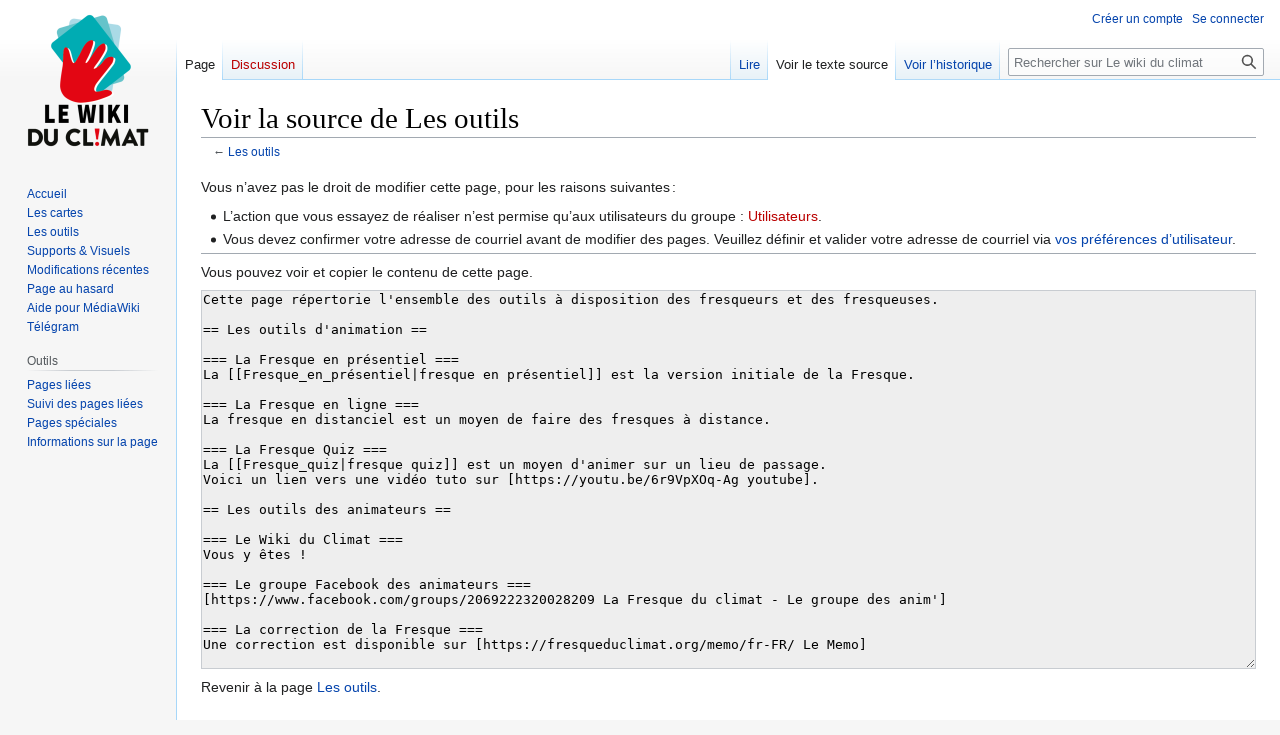

--- FILE ---
content_type: text/html; charset=UTF-8
request_url: https://wiki.climatefresk.org/index.php?title=Les_outils&action=edit
body_size: 5970
content:
<!DOCTYPE html>
<html class="client-nojs" lang="fr" dir="ltr">
<head>
<meta charset="UTF-8"/>
<title>Voir la source de Les outils — Le wiki du climat</title>
<script>document.documentElement.className="client-js";RLCONF={"wgBreakFrames":true,"wgSeparatorTransformTable":[",\t."," \t,"],"wgDigitTransformTable":["",""],"wgDefaultDateFormat":"dmy","wgMonthNames":["","janvier","février","mars","avril","mai","juin","juillet","août","septembre","octobre","novembre","décembre"],"wgRequestId":"aQ5av@Mnw-Fe3LnLAd0eEwAAABY","wgCSPNonce":false,"wgCanonicalNamespace":"","wgCanonicalSpecialPageName":false,"wgNamespaceNumber":0,"wgPageName":"Les_outils","wgTitle":"Les outils","wgCurRevisionId":3603,"wgRevisionId":0,"wgArticleId":472,"wgIsArticle":false,"wgIsRedirect":false,"wgAction":"edit","wgUserName":null,"wgUserGroups":["*"],"wgCategories":[],"wgPageContentLanguage":"fr","wgPageContentModel":"wikitext","wgRelevantPageName":"Les_outils","wgRelevantArticleId":472,"wgIsProbablyEditable":false,"wgRelevantPageIsProbablyEditable":false,"wgRestrictionEdit":[],"wgRestrictionMove":[],"wgVisualEditor":{"pageLanguageCode":"fr","pageLanguageDir":"ltr",
"pageVariantFallbacks":"fr"},"wgMFDisplayWikibaseDescriptions":{"search":false,"nearby":false,"watchlist":false,"tagline":false},"wgVector2022PreviewPages":[],"wgEditSubmitButtonLabelPublish":false};RLSTATE={"site.styles":"ready","user.styles":"ready","user":"ready","user.options":"loading","skins.vector.styles.legacy":"ready","ext.visualEditor.desktopArticleTarget.noscript":"ready"};RLPAGEMODULES=["mediawiki.action.edit.collapsibleFooter","site","mediawiki.page.ready","skins.vector.legacy.js","ext.visualEditor.desktopArticleTarget.init","ext.visualEditor.targetLoader"];</script>
<script>(RLQ=window.RLQ||[]).push(function(){mw.loader.implement("user.options@12s5i",function($,jQuery,require,module){mw.user.tokens.set({"patrolToken":"+\\","watchToken":"+\\","csrfToken":"+\\"});});});</script>
<link rel="stylesheet" href="/load.php?lang=fr&amp;modules=ext.visualEditor.desktopArticleTarget.noscript%7Cskins.vector.styles.legacy&amp;only=styles&amp;skin=vector"/>
<script async="" src="/load.php?lang=fr&amp;modules=startup&amp;only=scripts&amp;raw=1&amp;skin=vector"></script>
<meta name="ResourceLoaderDynamicStyles" content=""/>
<link rel="stylesheet" href="/load.php?lang=fr&amp;modules=site.styles&amp;only=styles&amp;skin=vector"/>
<meta name="generator" content="MediaWiki 1.39.3"/>
<meta name="robots" content="noindex,nofollow"/>
<meta name="format-detection" content="telephone=no"/>
<meta name="viewport" content="width=1000"/>
<link rel="icon" href="/favicon.ico"/>
<link rel="search" type="application/opensearchdescription+xml" href="/opensearch_desc.php" title="Le wiki du climat (fr)"/>
<link rel="EditURI" type="application/rsd+xml" href="https://wiki.climatefresk.org/api.php?action=rsd"/>
<link rel="license" href="https://creativecommons.org/licenses/by-nc-sa/4.0/"/>
<link rel="alternate" type="application/atom+xml" title="Flux Atom de Le wiki du climat" href="/index.php?title=Sp%C3%A9cial:Modifications_r%C3%A9centes&amp;feed=atom"/>
</head>
<body class="mediawiki ltr sitedir-ltr mw-hide-empty-elt ns-0 ns-subject page-Les_outils rootpage-Les_outils skin-vector action-edit skin-vector-legacy vector-feature-language-in-header-enabled vector-feature-language-in-main-page-header-disabled vector-feature-language-alert-in-sidebar-disabled vector-feature-sticky-header-disabled vector-feature-sticky-header-edit-disabled vector-feature-table-of-contents-disabled vector-feature-visual-enhancement-next-disabled"><div id="mw-page-base" class="noprint"></div>
<div id="mw-head-base" class="noprint"></div>
<div id="content" class="mw-body" role="main">
	<a id="top"></a>
	<div id="siteNotice"></div>
	<div class="mw-indicators">
	</div>
	<h1 id="firstHeading" class="firstHeading mw-first-heading">Voir la source de Les outils</h1>
	<div id="bodyContent" class="vector-body">
		
		<div id="contentSub">← <a href="/index.php?title=Les_outils" title="Les outils">Les outils</a></div>
		<div id="contentSub2"></div>
		
		<div id="jump-to-nav"></div>
		<a class="mw-jump-link" href="#mw-head">Aller à la navigation</a>
		<a class="mw-jump-link" href="#searchInput">Aller à la recherche</a>
		<div id="mw-content-text" class="mw-body-content"><p>Vous n’avez pas le droit de modifier cette page, pour les raisons suivantes :
</p>
<ul class="permissions-errors">
<li>L’action que vous essayez de réaliser n’est permise qu’aux utilisateurs du groupe&#160;: <a href="/index.php?title=Le_wiki_du_climat:Utilisateurs&amp;action=edit&amp;redlink=1" class="new" title="Le wiki du climat:Utilisateurs (page inexistante)">Utilisateurs</a>.</li>
<li>Vous devez confirmer votre adresse de courriel avant de modifier des pages.
Veuillez définir et valider votre adresse de courriel via <a href="/index.php?title=Sp%C3%A9cial:Pr%C3%A9f%C3%A9rences" title="Spécial:Préférences">vos préférences d’utilisateur</a>.</li>
</ul><hr />
<p>Vous pouvez voir et copier le contenu de cette page.
</p><textarea readonly="" accesskey="," id="wpTextbox1" cols="80" rows="25" style="" class="mw-editfont-monospace" lang="fr" dir="ltr" name="wpTextbox1">Cette page répertorie l'ensemble des outils à disposition des fresqueurs et des fresqueuses.

== Les outils d'animation ==

=== La Fresque en présentiel ===
La [[Fresque_en_présentiel|fresque en présentiel]] est la version initiale de la Fresque.

=== La Fresque en ligne ===
La fresque en distanciel est un moyen de faire des fresques à distance.

=== La Fresque Quiz ===
La [[Fresque_quiz|fresque quiz]] est un moyen d'animer sur un lieu de passage.
Voici un lien vers une vidéo tuto sur [https://youtu.be/6r9VpXOq-Ag youtube].

== Les outils des animateurs ==

=== Le Wiki du Climat ===
Vous y êtes !

=== Le groupe Facebook des animateurs ===
[https://www.facebook.com/groups/2069222320028209 La Fresque du climat - Le groupe des anim']

=== La correction de la Fresque ===
Une correction est disponible sur [https://fresqueduclimat.org/memo/fr-FR/ Le Memo]

[https://fresqueduclimat.org/wiki/images/f/f8/Correction_fresque.png Correction de la fresque] '''en image haute définition''', mise en forme et proposée par Antoine Rabain, suite au partage de son template Mural.
=== Le guide d'autoformation ===
Document PDF pour se former à l'animation : [https://drive.google.com/file/d/11xAvR7Qg_sCK1wA97ybYtSfNBRTfvXmo/view Le guide d'autoformation (juin 2020)]

=== Le mémo du climat ===
Un site web reprenant les informations du Wiki avec une présentation adaptée aux mobiles, des liens sur des vidéos : [https://fresqueduclimat.org/memo/fr Mémo de la Fresque du Climat]

=== La Fresque en ligne ===
Une liste de 42 vidéos en Français présentant chaque carte : [https://www.youtube.com/watch?v=ZPknjN0hYe8&amp;list=PLKk_bkvBVuzmTrLEtoxcYdHOOKVP62SfX Chaque carte expliquée]&lt;br>
[https://app.mural.co/t/yvain4858/m/lafresqueduclimat5296/1585244701749/f1b5987d7a5938fb00d66479b46a0b8a6d14c2cf Les vidéos "Chaque carte expliquée" rassemblées sur un MURAL]

=== Faces of Climate Collage ===
Une liste de 42 vidéos dans différentes langues présentant chaque carte (sous-titre en anglais) : [https://www.youtube.com/watch?v=QY21PhUCsc4&amp;list=PLhpOS_j4QtTsMn8ylnYohAVDrRbNwI4hM Faces of Climate Collage]

== Les outils des débats ==

=== Des visuels et des graphiques d'illustration ===
Une page du wiki proposant des graphiques et visuels, avec leurs sources, qui peuvent aider pour illustrer ou proposer des solutions lors de la deuxième partie de la fresque : [[Supports &amp; Visuels]]

=== Les arguments climatosceptiques ===
Les [[Les_arguments_climato-sceptiques|arguments climatosceptiques]] sont souvent les mêmes. Voici comment les remettre en cause.
</textarea><div class="templatesUsed"></div><p id="mw-returnto">Revenir à la page <a href="/index.php?title=Les_outils" title="Les outils">Les outils</a>.</p>

<div class="printfooter" data-nosnippet="">Récupérée de «&#160;<a dir="ltr" href="https://wiki.climatefresk.org/index.php?title=Les_outils">https://wiki.climatefresk.org/index.php?title=Les_outils</a>&#160;»</div></div>
		<div id="catlinks" class="catlinks catlinks-allhidden" data-mw="interface"></div>
	</div>
</div>

<div id="mw-navigation">
	<h2>Menu de navigation</h2>
	<div id="mw-head">
		

<nav id="p-personal" class="vector-menu mw-portlet mw-portlet-personal vector-user-menu-legacy" aria-labelledby="p-personal-label" role="navigation"  >
	<h3
		id="p-personal-label"
		
		class="vector-menu-heading "
	>
		<span class="vector-menu-heading-label">Outils personnels</span>
	</h3>
	<div class="vector-menu-content">
		
		<ul class="vector-menu-content-list"><li id="pt-createaccount" class="mw-list-item"><a href="/index.php?title=Sp%C3%A9cial:Cr%C3%A9er_un_compte&amp;returnto=Les+outils&amp;returntoquery=action%3Dedit" title="Nous vous encourageons à créer un compte utilisateur et vous connecter ; ce n’est cependant pas obligatoire."><span>Créer un compte</span></a></li><li id="pt-login" class="mw-list-item"><a href="/index.php?title=Sp%C3%A9cial:Connexion&amp;returnto=Les+outils&amp;returntoquery=action%3Dedit" title="Nous vous encourageons à vous connecter ; ce n’est cependant pas obligatoire. [o]" accesskey="o"><span>Se connecter</span></a></li></ul>
		
	</div>
</nav>

		<div id="left-navigation">
			

<nav id="p-namespaces" class="vector-menu mw-portlet mw-portlet-namespaces vector-menu-tabs vector-menu-tabs-legacy" aria-labelledby="p-namespaces-label" role="navigation"  >
	<h3
		id="p-namespaces-label"
		
		class="vector-menu-heading "
	>
		<span class="vector-menu-heading-label">Espaces de noms</span>
	</h3>
	<div class="vector-menu-content">
		
		<ul class="vector-menu-content-list"><li id="ca-nstab-main" class="selected mw-list-item"><a href="/index.php?title=Les_outils" title="Voir le contenu de la page [c]" accesskey="c"><span>Page</span></a></li><li id="ca-talk" class="new mw-list-item"><a href="/index.php?title=Discussion:Les_outils&amp;action=edit&amp;redlink=1" rel="discussion" title="Discussion au sujet de cette page de contenu (page inexistante) [t]" accesskey="t"><span>Discussion</span></a></li></ul>
		
	</div>
</nav>

			

<nav id="p-variants" class="vector-menu mw-portlet mw-portlet-variants emptyPortlet vector-menu-dropdown" aria-labelledby="p-variants-label" role="navigation"  >
	<input type="checkbox"
		id="p-variants-checkbox"
		role="button"
		aria-haspopup="true"
		data-event-name="ui.dropdown-p-variants"
		class="vector-menu-checkbox"
		aria-labelledby="p-variants-label"
	/>
	<label
		id="p-variants-label"
		 aria-label="Modifier la variante de langue"
		class="vector-menu-heading "
	>
		<span class="vector-menu-heading-label">français</span>
	</label>
	<div class="vector-menu-content">
		
		<ul class="vector-menu-content-list"></ul>
		
	</div>
</nav>

		</div>
		<div id="right-navigation">
			

<nav id="p-views" class="vector-menu mw-portlet mw-portlet-views vector-menu-tabs vector-menu-tabs-legacy" aria-labelledby="p-views-label" role="navigation"  >
	<h3
		id="p-views-label"
		
		class="vector-menu-heading "
	>
		<span class="vector-menu-heading-label">Affichages</span>
	</h3>
	<div class="vector-menu-content">
		
		<ul class="vector-menu-content-list"><li id="ca-view" class="mw-list-item"><a href="/index.php?title=Les_outils"><span>Lire</span></a></li><li id="ca-viewsource" class="selected mw-list-item"><a href="/index.php?title=Les_outils&amp;action=edit" title="Cette page est protégée.&#10;Vous pouvez toutefois en visualiser la source. [e]" accesskey="e"><span>Voir le texte source</span></a></li><li id="ca-history" class="mw-list-item"><a href="/index.php?title=Les_outils&amp;action=history" title="Historique des versions de cette page [h]" accesskey="h"><span>Voir l’historique</span></a></li></ul>
		
	</div>
</nav>

			

<nav id="p-cactions" class="vector-menu mw-portlet mw-portlet-cactions emptyPortlet vector-menu-dropdown" aria-labelledby="p-cactions-label" role="navigation"  title="Plus d’options" >
	<input type="checkbox"
		id="p-cactions-checkbox"
		role="button"
		aria-haspopup="true"
		data-event-name="ui.dropdown-p-cactions"
		class="vector-menu-checkbox"
		aria-labelledby="p-cactions-label"
	/>
	<label
		id="p-cactions-label"
		
		class="vector-menu-heading "
	>
		<span class="vector-menu-heading-label">Plus</span>
	</label>
	<div class="vector-menu-content">
		
		<ul class="vector-menu-content-list"></ul>
		
	</div>
</nav>

			
<div id="p-search" role="search" class="vector-search-box-vue  vector-search-box-show-thumbnail vector-search-box-auto-expand-width vector-search-box">
	<div>
			<h3 >
				<label for="searchInput">Rechercher</label>
			</h3>
		<form action="/index.php" id="searchform"
			class="vector-search-box-form">
			<div id="simpleSearch"
				class="vector-search-box-inner"
				 data-search-loc="header-navigation">
				<input class="vector-search-box-input"
					 type="search" name="search" placeholder="Rechercher sur Le wiki du climat" aria-label="Rechercher sur Le wiki du climat" autocapitalize="sentences" title="Rechercher sur Le wiki du climat [f]" accesskey="f" id="searchInput"
				>
				<input type="hidden" name="title" value="Spécial:Recherche">
				<input id="mw-searchButton"
					 class="searchButton mw-fallbackSearchButton" type="submit" name="fulltext" title="Rechercher les pages comportant ce texte." value="Rechercher">
				<input id="searchButton"
					 class="searchButton" type="submit" name="go" title="Accédez à une page du même nom si elle existe" value="Lire">
			</div>
		</form>
	</div>
</div>

		</div>
	</div>
	

<div id="mw-panel">
	<div id="p-logo" role="banner">
		<a class="mw-wiki-logo" href="/index.php?title=Portail:Accueil"
			title="Visiter la page d’accueil"></a>
	</div>
	

<nav id="p-navigation" class="vector-menu mw-portlet mw-portlet-navigation vector-menu-portal portal" aria-labelledby="p-navigation-label" role="navigation"  >
	<h3
		id="p-navigation-label"
		
		class="vector-menu-heading "
	>
		<span class="vector-menu-heading-label">Navigation</span>
	</h3>
	<div class="vector-menu-content">
		
		<ul class="vector-menu-content-list"><li id="n-mainpage-description" class="mw-list-item"><a href="/index.php?title=Portail:Accueil" title="Accueil général [z]" accesskey="z"><span>Accueil</span></a></li><li id="n-Les-cartes" class="mw-list-item"><a href="/index.php?title=Jeu_adulte#Cartes"><span>Les cartes</span></a></li><li id="n-Les-outils" class="mw-list-item"><a href="/index.php?title=Les_outils"><span>Les outils</span></a></li><li id="n-Supports-&amp;-Visuels" class="mw-list-item"><a href="/index.php?title=Supports_%26_Visuels"><span>Supports &amp; Visuels</span></a></li><li id="n-recentchanges" class="mw-list-item"><a href="/index.php?title=Sp%C3%A9cial:Modifications_r%C3%A9centes" title="Liste des modifications récentes sur le wiki [r]" accesskey="r"><span>Modifications récentes</span></a></li><li id="n-randompage" class="mw-list-item"><a href="/index.php?title=Sp%C3%A9cial:Page_au_hasard" title="Afficher une page au hasard [x]" accesskey="x"><span>Page au hasard</span></a></li><li id="n-Aide-pour-MédiaWiki" class="mw-list-item"><a href="https://www.mediawiki.org/wiki/Help:Contents/fr"><span>Aide pour MédiaWiki</span></a></li><li id="n-Télégram" class="mw-list-item"><a href="https://t.me/joinchat/KqdUZhNDJfcejLMtjD6gBQ" rel="nofollow"><span>Télégram</span></a></li></ul>
		
	</div>
</nav>

	

<nav id="p-tb" class="vector-menu mw-portlet mw-portlet-tb vector-menu-portal portal" aria-labelledby="p-tb-label" role="navigation"  >
	<h3
		id="p-tb-label"
		
		class="vector-menu-heading "
	>
		<span class="vector-menu-heading-label">Outils</span>
	</h3>
	<div class="vector-menu-content">
		
		<ul class="vector-menu-content-list"><li id="t-whatlinkshere" class="mw-list-item"><a href="/index.php?title=Sp%C3%A9cial:Pages_li%C3%A9es/Les_outils" title="Liste des pages liées qui pointent sur celle-ci [j]" accesskey="j"><span>Pages liées</span></a></li><li id="t-recentchangeslinked" class="mw-list-item"><a href="/index.php?title=Sp%C3%A9cial:Suivi_des_liens/Les_outils" rel="nofollow" title="Liste des modifications récentes des pages appelées par celle-ci [k]" accesskey="k"><span>Suivi des pages liées</span></a></li><li id="t-specialpages" class="mw-list-item"><a href="/index.php?title=Sp%C3%A9cial:Pages_sp%C3%A9ciales" title="Liste de toutes les pages spéciales [q]" accesskey="q"><span>Pages spéciales</span></a></li><li id="t-info" class="mw-list-item"><a href="/index.php?title=Les_outils&amp;action=info" title="Davantage d’informations sur cette page"><span>Informations sur la page</span></a></li></ul>
		
	</div>
</nav>

	
</div>

</div>

<footer id="footer" class="mw-footer" role="contentinfo" >
	<ul id="footer-info">
</ul>

	<ul id="footer-places">
	<li id="footer-places-privacy"><a href="/index.php?title=Le_wiki_du_climat:Politique_de_confidentialit%C3%A9">Politique de confidentialité</a></li>
	<li id="footer-places-about"><a href="/index.php?title=Le_wiki_du_climat:%C3%80_propos_de">À propos de Le wiki du climat</a></li>
	<li id="footer-places-disclaimer"><a href="/index.php?title=Le_wiki_du_climat:Avertissements_g%C3%A9n%C3%A9raux">Avertissements</a></li>
	<li id="footer-places-mobileview"><a href="https://wiki.climatefresk.org/index.php?title=Les_outils&amp;action=edit&amp;mobileaction=toggle_view_mobile" class="noprint stopMobileRedirectToggle">Version mobile</a></li>
</ul>

	<ul id="footer-icons" class="noprint">
	<li id="footer-copyrightico"><a href="https://creativecommons.org/licenses/by-nc-sa/4.0/"><img src="/resources/assets/licenses/cc-by-nc-sa.png" alt="Creative Commons paternité – non commercial – partage à l’identique" width="88" height="31" loading="lazy"/></a></li>
	<li id="footer-poweredbyico"><a href="https://www.mediawiki.org/"><img src="/resources/assets/poweredby_mediawiki_88x31.png" alt="Powered by MediaWiki" srcset="/resources/assets/poweredby_mediawiki_132x47.png 1.5x, /resources/assets/poweredby_mediawiki_176x62.png 2x" width="88" height="31" loading="lazy"/></a></li>
</ul>

</footer>

<script>(RLQ=window.RLQ||[]).push(function(){mw.config.set({"wgPageParseReport":{"limitreport":{"cputime":"0.003","walltime":"0.006","ppvisitednodes":{"value":8,"limit":1000000},"postexpandincludesize":{"value":30,"limit":2097152},"templateargumentsize":{"value":0,"limit":2097152},"expansiondepth":{"value":2,"limit":100},"expensivefunctioncount":{"value":0,"limit":100},"unstrip-depth":{"value":0,"limit":20},"unstrip-size":{"value":0,"limit":5000000},"timingprofile":["100.00%    0.000      1 -total"]},"cachereport":{"timestamp":"20251107204655","ttl":86400,"transientcontent":false}}});mw.config.set({"wgBackendResponseTime":147});});</script>
</body>
</html>

--- FILE ---
content_type: text/javascript; charset=utf-8
request_url: https://wiki.climatefresk.org/load.php?lang=fr&modules=ext.visualEditor.switching&skin=vector&version=1rviz
body_size: 2260
content:
mw.loader.implement("ext.visualEditor.switching@1n1u2",function($,jQuery,require,module){mw.libs.ve=mw.libs.ve||{};mw.libs.ve.SwitchConfirmDialog=function MWLibsVESwitchConfirmDialog(config){mw.libs.ve.SwitchConfirmDialog.super.call(this,config);};OO.inheritClass(mw.libs.ve.SwitchConfirmDialog,OO.ui.MessageDialog);mw.libs.ve.SwitchConfirmDialog.static.name='veswitchconfirm';mw.libs.ve.SwitchConfirmDialog.static.title=mw.msg('visualeditor-mweditmodeve-title');mw.libs.ve.SwitchConfirmDialog.static.message=mw.msg('visualeditor-mweditmodeve-warning');mw.libs.ve.SwitchConfirmDialog.static.actions=[{action:'cancel',label:mw.msg('visualeditor-mweditmodesource-warning-cancel'),flags:['safe','back']},{action:'discard',label:mw.msg('visualeditor-mweditmodesource-warning-switch-discard'),flags:'destructive'}];mw.libs.ve.SwitchConfirmDialog.prototype.getActionProcess=function(action){if(action==='discard'){return new OO.ui.Process(function(){this.getActions().setAbilities({cancel:false}).get({
actions:'discard'})[0].pushPending();this.close({action:'discard'});},this);}else if(action==='cancel'){return new OO.ui.Process(function(){this.close({action:'cancel'});},this);}return mw.libs.ve.SwitchConfirmDialog.super.prototype.getActionProcess.call(this,action);};mw.libs.ve=mw.libs.ve||{};mw.libs.ve.SwitchPopupWidget=function MWLibsVESwitchPopupWidget(mode,config){var prefix=mode==='visual'?'visualeditor-mweditmodewt':'visualeditor-mweditmodeve',option=mode==='visual'?'visualeditor-hidevisualswitchpopup':'visualeditor-hidesourceswitchpopup';mw.libs.ve.SwitchPopupWidget.super.call(this,$.extend({autoClose:true,head:true,label:mw.msg(prefix+'-popup-title'),padded:true},config));var $content=$('<p>').text(mw.msg(prefix+'-popup-body'));if(!mw.user.isAnon()){var showAgainCheckbox=new OO.ui.CheckboxInputWidget().on('change',function(value){var configValue=value?'1':'';new mw.Api().saveOption(option,configValue);mw.user.options.set(option,configValue);});var showAgainLayout=new OO.ui.
FieldLayout(showAgainCheckbox,{align:'inline',label:mw.msg('visualeditor-mweditmodeve-showagain')});$content=$content.add(showAgainLayout.$element);}this.$body.append($content);this.$element.addClass('ve-init-mw-switchPopupWidget');};OO.inheritClass(mw.libs.ve.SwitchPopupWidget,OO.ui.PopupWidget);mw.libs.ve=mw.libs.ve||{};mw.libs.ve.EditingTabDialog=function MWLibsVEMWEditingTabDialog(config){mw.libs.ve.EditingTabDialog.super.call(this,config);};OO.inheritClass(mw.libs.ve.EditingTabDialog,OO.ui.MessageDialog);mw.libs.ve.EditingTabDialog.static.name='editingtab';mw.libs.ve.EditingTabDialog.static.size='medium';mw.libs.ve.EditingTabDialog.static.title=mw.msg('visualeditor-editingtabdialog-title');mw.libs.ve.EditingTabDialog.static.message=mw.msg('visualeditor-editingtabdialog-body');mw.libs.ve.EditingTabDialog.static.actions=[{action:'prefer-wt',label:mw.msg('visualeditor-preference-tabs-prefer-wt')},{action:'prefer-ve',label:mw.msg('visualeditor-preference-tabs-prefer-ve')},{action:
'multi-tab',label:mw.msg('visualeditor-preference-tabs-multi-tab')},{label:mw.msg('visualeditor-editingtabdialog-ok'),flags:['progressive','primary']}];mw.libs.ve.EditingTabDialog.prototype.getSetupProcess=function(action){return mw.libs.ve.EditingTabDialog.super.prototype.getSetupProcess.call(this,action).next(function(){new mw.Api().saveOption('visualeditor-hidetabdialog',1);mw.user.options.set('visualeditor-hidetabdialog',1);});};mw.libs.ve.EditingTabDialog.prototype.getActionProcess=function(action){var dialog=this;if(action){return new OO.ui.Process(function(){var actionWidget=this.getActions().get({actions:action})[0];actionWidget.pushPending();dialog.pushPending();new mw.Api().saveOption('visualeditor-tabs',action).done(function(){actionWidget.popPending();mw.user.options.set('visualeditor-tabs',action);dialog.close({action:action});});},this);}else{return mw.libs.ve.EditingTabDialog.super.prototype.getActionProcess.call(this,action);}};mw.libs.ve=mw.libs.ve||{};mw.libs.ve.
MWEditModeTool=function VeUiMWEditModeTool(){mw.libs.ve.MWEditModeTool.super.apply(this,arguments);this.modeAvailable=null;};OO.inheritClass(mw.libs.ve.MWEditModeTool,OO.ui.Tool);mw.libs.ve.MWEditModeTool.static.editMode=null;mw.libs.ve.MWEditModeTool.static.group='editMode';mw.libs.ve.MWEditModeTool.static.autoAddToCatchall=false;mw.libs.ve.MWEditModeTool.static.autoAddToGroup=false;mw.libs.ve.MWEditModeTool.static.unavailableTooltip=null;mw.libs.ve.MWEditModeTool.prototype.switch=function(){this.toolbar.emit('switchEditor',this.constructor.static.editMode);};mw.libs.ve.MWEditModeTool.prototype.getMode=function(){return'source';};mw.libs.ve.MWEditModeTool.prototype.isModeAvailable=function(){return true;};mw.libs.ve.MWEditModeTool.prototype.onSelect=function(){if(this.getMode()!==this.constructor.static.editMode){this.switch();}this.setActive(this.getMode()===this.constructor.static.editMode);};mw.libs.ve.MWEditModeTool.prototype.onUpdateState=function(){var modeAvailable=this.
isModeAvailable(this.constructor.static.editMode);if(this.modeAvailable!==modeAvailable){this.$link.attr('title',modeAvailable?OO.ui.resolveMsg(this.constructor.static.title):OO.ui.resolveMsg(this.constructor.static.unavailableTooltip));this.setDisabled(!modeAvailable);this.modeAvailable=modeAvailable;}this.setActive(this.getMode()===this.constructor.static.editMode);};mw.libs.ve.MWEditModeSourceTool=function VeUiMWEditModeSourceTool(){mw.libs.ve.MWEditModeSourceTool.super.apply(this,arguments);};OO.inheritClass(mw.libs.ve.MWEditModeSourceTool,mw.libs.ve.MWEditModeTool);mw.libs.ve.MWEditModeSourceTool.static.editMode='source';mw.libs.ve.MWEditModeSourceTool.static.name='editModeSource';mw.libs.ve.MWEditModeSourceTool.static.icon='wikiText';mw.libs.ve.MWEditModeSourceTool.static.title=OO.ui.deferMsg('visualeditor-mweditmodesource-tool-current');mw.libs.ve.MWEditModeSourceTool.static.unavailableTooltip=OO.ui.deferMsg('visualeditor-mweditmodesource-tool-unavailable');mw.libs.ve.
MWEditModeVisualTool=function VeUiMWEditModeVisualTool(){mw.libs.ve.MWEditModeVisualTool.super.apply(this,arguments);};OO.inheritClass(mw.libs.ve.MWEditModeVisualTool,mw.libs.ve.MWEditModeTool);mw.libs.ve.MWEditModeVisualTool.static.editMode='visual';mw.libs.ve.MWEditModeVisualTool.static.name='editModeVisual';mw.libs.ve.MWEditModeVisualTool.static.icon='eye';mw.libs.ve.MWEditModeVisualTool.static.title=OO.ui.deferMsg('visualeditor-mweditmodeve-tool-current');mw.libs.ve.MWEditModeVisualTool.static.unavailableTooltip=OO.ui.deferMsg('visualeditor-mweditmodeve-tool-unavailable');},{"css":[
".ve-init-mw-editSwitch{float:right}.ve-init-mw-editSwitch .oo-ui-toolbar-bar{background:transparent;box-shadow:none;border:0} .ve-init-mw-switchPopupWidget{white-space:normal;z-index:4}.ve-init-mw-switchPopupWidget .oo-ui-popupWidget-anchor{margin-left:1.25em}.ve-init-mw-switchPopupWidget .oo-ui-popupWidget-head{font-weight:bold} .ve-init-mw-editSwitch .oo-ui-popupToolGroup{height:32px;border:0;margin:0;border-radius:0}.ve-init-mw-editSwitch .oo-ui-popupToolGroup.oo-ui-iconElement .oo-ui-popupToolGroup-handle{padding-top:32px;height:0}"]},{"visualeditor-editingtabdialog-body":"{{SITENAME}} se souvient dorénavant de l’éditeur que vous préférez. Vous pouvez basculer d’un mode de rédaction à l’autre durant vos modifications et changer ultérieurement votre préférence.","visualeditor-editingtabdialog-ok":"Utiliser le même éditeur que lors de ma dernière modification","visualeditor-editingtabdialog-title":"Onglets de modification","visualeditor-mweditmode-tooltip":
"Changer d’éditeur","visualeditor-mweditmodesource-tool-current":"Éditeur de code source","visualeditor-mweditmodesource-tool-unavailable":"La modification de la source n’est pas disponible ici","visualeditor-mweditmodesource-warning-cancel":"Annuler","visualeditor-mweditmodesource-warning-switch-discard":"Abandonner mes modifications et basculer","visualeditor-mweditmodeve-popup-body":"Vous pouvez revenir à la modification visuelle à tout moment en cliquant sur cette icône.","visualeditor-mweditmodeve-popup-title":"Vous êtes passé à la modification du code source","visualeditor-mweditmodeve-showagain":"Ne plus afficher ce message","visualeditor-mweditmodeve-title":"Basculer vers l’éditeur visuel ?","visualeditor-mweditmodeve-tool-current":"Éditeur visuel","visualeditor-mweditmodeve-tool-unavailable":"La modification visuelle n’est pas disponible ici","visualeditor-mweditmodeve-warning":
"Vous êtes sur le point de basculer vers l’éditeur visuel.\nVoulez-vous continuer ?","visualeditor-mweditmodewt-popup-body":"Vous pouvez revenir à la modification du code source à tout moment en cliquant sur cette icône.","visualeditor-mweditmodewt-popup-title":"Vous êtes passé à la modification visuelle","visualeditor-preference-tabs-multi-tab":"Afficher les deux onglets de modification","visualeditor-preference-tabs-prefer-ve":"Toujours utiliser l’éditeur visuel quand c’est possible","visualeditor-preference-tabs-prefer-wt":"Toujours m’afficher l’éditeur de source"});